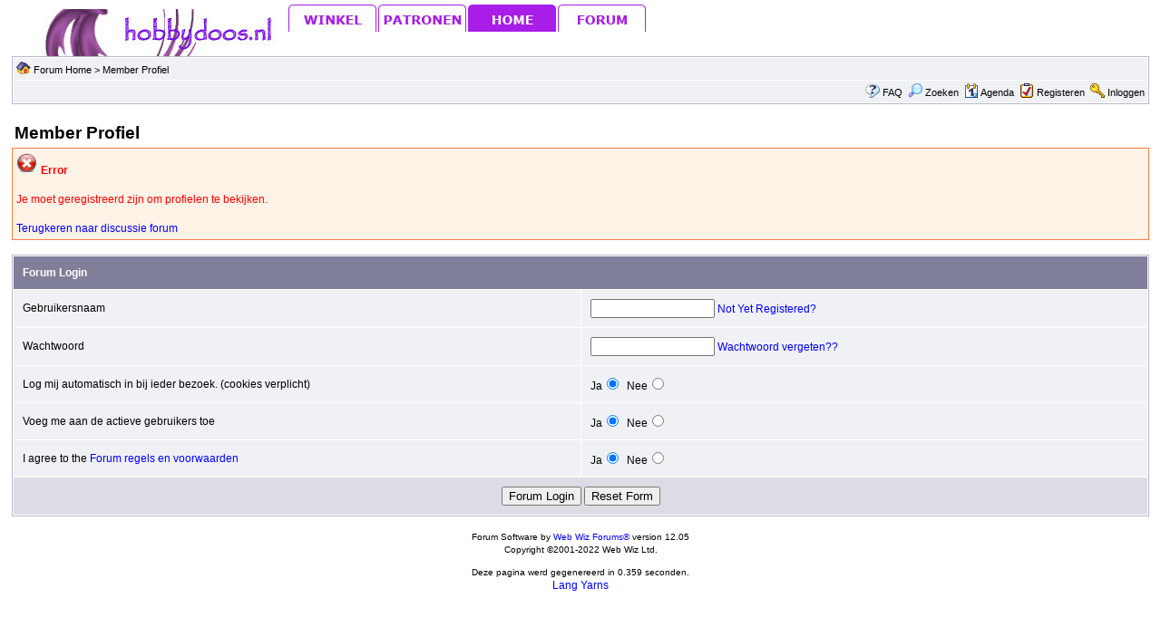

--- FILE ---
content_type: text/html
request_url: https://forum.hobbydoos.nl/member_profile.asp?PF=1028
body_size: 9088
content:
<!DOCTYPE html PUBLIC "-//W3C//DTD XHTML 1.0 Transitional//EN" "http://www.w3.org/TR/xhtml1/DTD/xhtml1-transitional.dtd">
<html xmlns="http://www.w3.org/1999/xhtml" dir="ltr" lang="en">
<head>
<meta http-equiv="Content-Type" content="text/html; charset=utf-8" />
<title>Member Profiel</title>
<meta name="generator" content="Web Wiz Forums" />
<meta name="robots" content="noindex, follow" />

<!--//
/* *******************************************************
Software: Web Wiz Forums(TM) ver. 12.05
Info: http://www.webwizforums.com
Copyright: (C)2001-2022 Web Wiz Ltd. All rights reserved
******************************************************* */
//-->

<link href="css_styles/classic/default_style.css" rel="stylesheet" type="text/css" />		
<link rel="icon" href="favicon.ico" type="image/x-icon" />
<link rel="shortcut icon" href="favicon.ico" type="image/x-icon" />
<meta name="viewport" content="width=device-width">
<meta http-equiv="Content-Script-Type" content="text/javascript" />
<script language="javascript" src="includes/default_javascript_v9.js" type="text/javascript"></script>
<script type="text/javascript">
var gaJsHost = (("https:" == document.location.protocol) ? "https://ssl." : "http://www.");
document.write(unescape("%3Cscript src='" + gaJsHost + "google-analytics.com/ga.js' type='text/javascript'%3E%3C/script%3E"));
</script>
<script type="text/javascript">
try {
var pageTracker = _gat._getTracker("UA-582340-3");
pageTracker._trackPageview();
} catch(err) {}
toggleMenu(currentTopMenu);
</script>
</head><body><div id="container"><div id="header2"><img src="https://www.hobbydoos.nl/images/logo/hobbydooslogo.jpg" style="float: left; margin-left:50px; margin-top:5px" alt="Haken en breien, gratis breipatronen en haakpatronen"><div id="topNav"><a href="https://www.hobbydoos.nl/winkel"><img id="nav_winkel" src="https://www.hobbydoos.nl/images/nav_winkel.jpg" alt="winkel" onmouseover="toggleMenu('winkel');" onmouseout="toggleMenu(currentTopMenu)" width="99" height="30"></a><a href="https://www.hobbydoos.nl/patroon"><img id="nav_patronen" src="https://www.hobbydoos.nl/images/nav_patronen.jpg" alt="patronen" onmouseover="toggleMenu('patronen');" onmouseout="toggleMenu(currentTopMenu)" width="99" height="30"></a><a href="https://www.hobbydoos.nl"><img id="nav_home" src="https://www.hobbydoos.nl/images/nav_homeover.jpg" alt="home" onmouseover="toggleMenu('home');" onmouseout="toggleMenu(currentTopMenu)" width="99" height="30"></a><a href="https://forum.hobbydoos.nl"><img id="nav_forum" src="https://www.hobbydoos.nl/images/nav_forum.jpg" alt="forum" onmouseover="toggleMenu('forum');" onmouseout="toggleMenu(currentTopMenu)" width="99" height="30"></a></div></div><br><div id="header3">
<iframe id="dropDownSearch" src="quick_search.asp?FID=0&SSL=True" class="dropDownSearch" frameborder="0" scrolling="no"></iframe>
<table cellspacing="1" cellpadding="3" align="center" class="tableBorder">
 <tr class="tableStatusBar"> 
  <td>
   <div style="float:left;"><img src="forum_images/forum_home.png" alt="Forum Home" title="Forum Home" style="vertical-align: text-bottom" />&nbsp;<a href="default.asp">Forum Home</a> > Member Profiel</div>
   <div style="float:right;"></div>
  </td>
 </tr>
 <tr class="tableStatusBar">
  <td>
   <div style="float:right;">&nbsp;&nbsp;<img src="forum_images/FAQ.png" alt="FAQ" title="FAQ" style="vertical-align: text-bottom" /> <a href="help.asp">FAQ</a>&nbsp;&nbsp;<span id="SearchLink" onclick="showDropDown('SearchLink', 'dropDownSearch', 230, 0);" class="dropDownPointer"><img src="forum_images/search.png" alt="Forum Zoekfunctie" title="Forum Zoekfunctie" style="vertical-align: text-bottom" /> <script language="JavaScript" type="text/javascript">document.write('Zoeken')</script><noscript><a href="search_form.asp">Zoeken</a></noscript></span>&nbsp;&nbsp;<span id="CalLink" onclick="getAjaxData('ajax_calendar.asp', 'showCalendar');showDropDown('CalLink', 'dropDownCalendar', 210, 0);" class="dropDownPointer"><img src="forum_images/calendar.png" alt="Agenda" title="Agenda" style="vertical-align: text-bottom" /> <script language="JavaScript" type="text/javascript">document.write('Agenda')</script><noscript><a href="calendar.asp">Agenda</a></noscript></span>&nbsp;&nbsp;<img src="forum_images/register.png" alt="Registeren" title="Registeren" style="vertical-align: text-bottom" /> <a href="forum_terms.asp?M=reg&FID=0">Registeren</a>&nbsp;&nbsp;<img src="forum_images/login.png" alt="Inloggen" title="Inloggen" style="vertical-align: text-bottom" /> <a href="login_user.asp?returnURL=">Inloggen</a></div>
  </td>
 </tr>
</table>
<div id="dropDownCalendar" class="dropDownCalendar"><span id="showCalendar"></span></div>
<br />
<table class="basicTable" cellspacing="0" cellpadding="3" align="center">
 <tr>
  <td align="left"><h1>Member Profiel</h1></td>
 </tr>
</table><table class="errorTable" cellspacing="1" cellpadding="3" align="center">
 <tr>
  <td><img src="forum_images/error.png" alt="Error" /> <strong>Error</strong><br /><br />Je moet geregistreerd zijn om profielen te bekijken.<br /><br /><a href="javascript:history.back(1)">Terugkeren naar discussie forum</a> 
  </td>
 </tr>
</table>
<script  language="JavaScript">
function CheckForm () {

	var errorMsg = "";
	var formArea = document.getElementById('frmLogin');

	//Check for a Username
	if (formArea.MemberName86e4416ddc7673.value==""){
		errorMsg += "\nGebruikersnaam  - Voer uw forum gebruikersnaam in";
	}

	//Check for a Password
	if (formArea.P8B9A5E82E995B7030148940B207A1AC382B1B878.value==""){
		errorMsg += "\nWachtwoord  - Voer uw forum wachtwoord in";
	}
	
	//Check for trems
	if (formArea.terms_yes.checked==false){
		errorMsg += "\nVoorwaarden  - je moet de voorwaarden van het forum accepteren";
	}

	//If there is aproblem with the form then display an error
	if (errorMsg != ""){
		msg = "_______________________________________________________________\n\n";
		msg += "Bericht is door een probleem niet doorgekomen.\n";
		msg += "Corrigeer probleem en probeer opnieuw.\n";
		msg += "_______________________________________________________________\n\n";
		msg += " De volgende velden moeten gecorrigeerd worden: -\n";

		errorMsg += alert(msg + errorMsg + "\n\n");
		return false;
	}

	//Disable submit button
	document.getElementById('Submit').disabled=true;

	return true;
}
</script>
<br />
<div id="progressFormArea">
<form method="post" name="frmLogin" id="frmLogin" action="login_user.asp" onSubmit="return CheckForm();" onReset="return confirm('Are you sure you want to reset the form?');">
<table cellspacing="1" cellpadding="10" class="tableBorder" align="center">
 <tr class="tableLedger">
  <td colspan="2" align="left">Forum Login</td>
 </tr>
 <tr class="tableRow">
  <td width="50%">Gebruikersnaam</td>
  <td width="50%"><input type="text" name="MemberName86e4416ddc7673" id="MemberName86e4416ddc7673" size="15" maxlength="20" value="" tabindex="1" /> <a href="forum_terms.asp?M=reg&FID=0">Not Yet Registered?</a></td>
 </tr>
 <tr class="tableRow">
  <td>Wachtwoord</td>
  <td><input type="password" name="P8B9A5E82E995B7030148940B207A1AC382B1B878" id="P8B9A5E82E995B7030148940B207A1AC382B1B878" size="15" maxlength="20" value="" tabindex="2" /> <a href="forgotten_password.asp">Wachtwoord vergeten??</a></td>
 </tr>   
 <tr class="tableRow">
  <td>Log mij automatisch in bij ieder bezoek. (cookies verplicht)</td>
  <td>Ja<input type="radio" name="AutoLogin" value="true" checked="checked" />&nbsp;&nbsp;Nee<input type="radio" name="AutoLogin" value="false" /></td>
 </tr>
 <tr class="tableRow">
  <td>Voeg me aan de actieve gebruikers toe</td>
  <td>Ja<input type="radio" name="NS" value="true" checked="checked" />&nbsp;&nbsp;Nee<input type="radio" name="NS" value="false" /></td>
 </tr>
 <tr class="tableRow">
  <td>I agree to the <a href="forum_terms.asp" target="_blank">Forum regels en voorwaarden</a></td>
  <td>Ja<input type="radio" name="terms" id="terms_yes" value="true" checked="checked" />&nbsp;&nbsp;Nee<input type="radio" name="terms" id="terms_no" value="false" /></td>
 </tr>
 <tr class="tableBottomRow">
  <td colspan="2" align="center">
   <input type="hidden" name="returnURL" id="returnURL" value="member_profile.asp?PF=1028" tabindex="3" />
   <input type="hidden" name="ead5d8ede335" id="ead5d8ede335" value="86e4416ddc7673" />
   <input type="submit" name="Submit" id="Submit" value="Forum Login" tabindex="4" />
   <input type="reset" name="Reset" id="Reset" value="Reset Form" tabindex="5" />
  </td>
 </tr>
</table>
</form>
</div>
<br />
<div align="center"><span class="text" style="font-size:10px">Forum Software by <a href="http://www.webwizforums.com" rel="nofollow" target="_blank"  style="font-size:10px">Web Wiz Forums&reg;</a> version 12.05</span><br /><span class="text" style="font-size:10px">Copyright &copy;2001-2022 Web Wiz Ltd.</span><span class="smText"><br /><br />Deze pagina werd gegenereerd in 0.359 seconden.</span></div>
<div align=center><a href="https://www.hobbydoos.nl/wol/lang-yarns">Lang Yarns</a>  

</div></div></body>
</html>